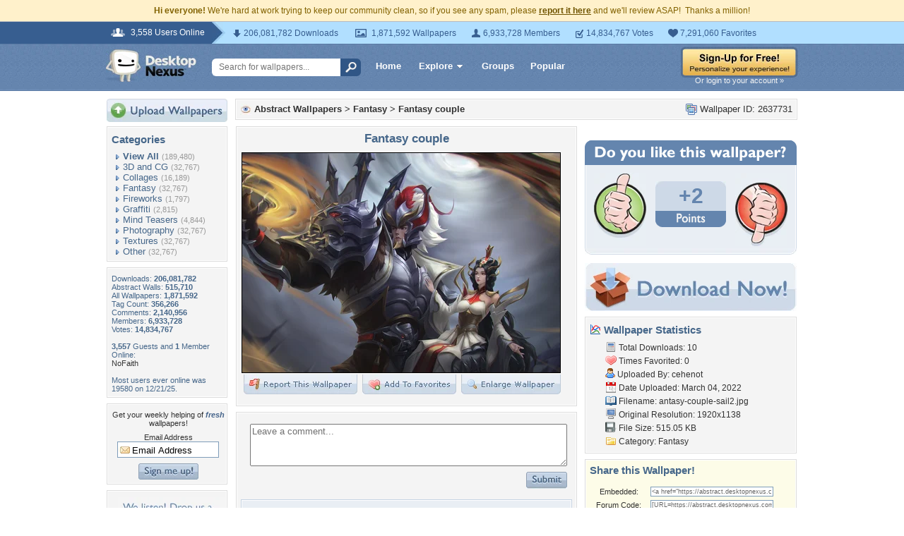

--- FILE ---
content_type: text/html; charset=utf-8
request_url: https://www.google.com/recaptcha/api2/aframe
body_size: 266
content:
<!DOCTYPE HTML><html><head><meta http-equiv="content-type" content="text/html; charset=UTF-8"></head><body><script nonce="Q7HQt6ZJ18f2KJ0v5FILhw">/** Anti-fraud and anti-abuse applications only. See google.com/recaptcha */ try{var clients={'sodar':'https://pagead2.googlesyndication.com/pagead/sodar?'};window.addEventListener("message",function(a){try{if(a.source===window.parent){var b=JSON.parse(a.data);var c=clients[b['id']];if(c){var d=document.createElement('img');d.src=c+b['params']+'&rc='+(localStorage.getItem("rc::a")?sessionStorage.getItem("rc::b"):"");window.document.body.appendChild(d);sessionStorage.setItem("rc::e",parseInt(sessionStorage.getItem("rc::e")||0)+1);localStorage.setItem("rc::h",'1768504040444');}}}catch(b){}});window.parent.postMessage("_grecaptcha_ready", "*");}catch(b){}</script></body></html>